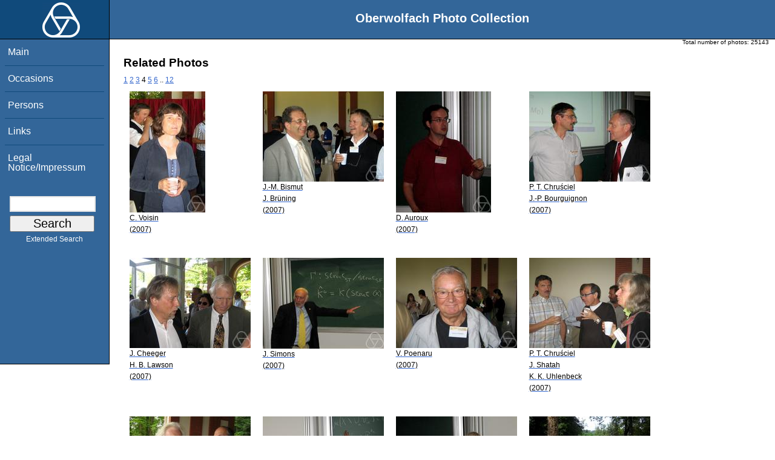

--- FILE ---
content_type: text/html; charset=utf-8
request_url: https://opc.mfo.de/related?page=4&id=23254
body_size: 2645
content:
<!DOCTYPE html PUBLIC "-//W3C//DTD XHTML 1.0 Transitional//EN" "http://www.w3.org/TR/xhtml1/DTD/xhtml1-transitional.dtd">
<html xmlns="http://www.w3.org/1999/xhtml">

    <head><script type="text/javascript" src="/toscawidgets/resources/tw.dojo/static/1.8.1/min/dojo/dojo.js" djConfig="isDebug: false,     parseOnLoad: true"></script>
<script type="text/javascript" src="/toscawidgets/resources/goldensearch/static/js/focus.js"></script>
    <link href="/css/tripoli/tripoli.simple.css" type="text/css" rel="stylesheet" />
    <!--[if IE]><link rel="stylesheet" type="text/css" href="/css/tripoli/tripoli.simple.ie.css" /><![endif]-->
    <meta name="generator" content="HTML Tidy for Mac OS X (vers 12 April 2005), see www.w3.org" /><title>Related Photos</title>
    <meta content="text/xhtml; charset=utf-8" http-equiv="content-type" />
    <meta name="keywords" content="photos, Oberwolfach, mathematician, research, mathematics, workshop, history" />
    <link rel="stylesheet" type="text/css" href="/css/owpdb-new.css" />
    <script type="text/javascript" src="/js/piwik.js"></script>
    <title>Related Photos</title>
  </head>
    <body><div id="header">
    <div id="logo"><a href="http://www.mfo.de">
      <img id="logo-image" src="/images/ow-logo.gif" alt="OW logo" border="0" style="margin-left:70px; margin-right:auto;" /></a></div>  <h1>
          Oberwolfach Photo Collection
        </h1></div>
        <div class="clear"></div>
        <div class="wrap">
        <div id="menu">
        <ul>
        <li><a class="nav" href="/">Main</a></li><li><a class="nav" href="/list_years_grouped">Occasions</a></li><li><a class="nav" href="/list_persons">Persons</a></li><li><a class="nav" href="/external_links">Links</a></li><li><a class="nav" href="/imprint">Legal Notice/Impressum</a></li>
        </ul><br />
            <form name="searchform" class="search_box" action="/search" method="get">
              <input id="goldensearch" type="text" name="term" value="" />
              <input type="submit" value="   Search   " />
            </form>
            <a class="extended_search_link" href="/extended_search">Extended Search</a>
      </div>
              <div><div id="flash"><script type="text/javascript">//<![CDATA[
if(!window.webflash){webflash=(function(){var j=document;var k=j.cookie;var f=null;var e=false;var g=null;var c=/msie|MSIE/.test(navigator.userAgent);var a=function(m){return j.createTextNode(m.message)};var l=function(n,m){};var b=function(o,m){var n=m;if(typeof(o)=="string"){n=window[o]}else{if(o){n=o}}return n};var h=function(){var p=k.indexOf(f+"=");if(p<0){return null}var o=p+f.length+1;var m=k.indexOf(";",o);if(m==-1){m=k.length}var n=k.substring(o,m);j.cookie=f+"=; expires=Fri, 02-Jan-1970 00:00:00 GMT; path=/";return webflash.lj(unescape(n))};var i=function(){if(e){return}e=true;var p=h();if(p!==null){var m=j.getElementById(g);var n=j.createElement("div");if(p.status){n.setAttribute(c?"className":"class",p.status)}var o=a(p);n.appendChild(o);m.style.display="block";if(p.delay){setTimeout(function(){m.style.display="none"},p.delay)}m.appendChild(n);l(p,m)}};var d=function(){if(!c){var m="DOMContentLoaded";j.addEventListener(m,function(){j.removeEventListener(m,arguments.callee,false);i()},false);window.addEventListener("load",i,false)}else{if(c){var m="onreadystatechange";j.attachEvent(m,function(){j.detachEvent(m,arguments.callee);i()});if(j.documentElement.doScroll&&!frameElement){(function(){if(e){return}try{j.documentElement.doScroll("left")}catch(n){setTimeout(arguments.callee,0);return}i()})()}window.attachEvent("load",i)}}};return function(m){f=m.name||"webflash";g=m.id||"webflash";l=b(m.on_display,l);a=b(m.create_node,a);return{payload:h,render:d}}})();webflash.lj=function(s){var r;eval("r="+s);return r}};webflash({"id": "flash", "name": "webflash"}).render();
//]]></script></div></div>
        <div style="font-size: x-small;text-align: right; padding: 0 10px 0 10px;">
        Total number of photos: <span>25143</span>
        </div>
      <div class="content">
        <h1>Related Photos</h1>
         <div>
  <a class="pager_link" href="/related?page=1&amp;id=23254">1</a> <a class="pager_link" href="/related?page=2&amp;id=23254">2</a> <a class="pager_link" href="/related?page=3&amp;id=23254">3</a> <span class="pager_curpage">4</span> <a class="pager_link" href="/related?page=5&amp;id=23254">5</a> <a class="pager_link" href="/related?page=6&amp;id=23254">6</a> <span class="pager_dotdot">..</span> <a class="pager_link" href="/related?page=12&amp;id=23254">12</a>
   <table cellpadding="4" cellspacing="4" class="gallery">
  <tr>
    <td>
<a class="galleryimg" href="/detail?photo_id=9882">
    <img title="Claire Voisin" alt="Claire Voisin" src="/photoSmall?id=9882" />
  <ul class="photolabel">
  <li>
      <ul class="photolabel">
  <li class="photolabel">C. Voisin</li><li class="photolabel">(2007)</li>
</ul>
 </li>
</ul>
</a>
    </td><td>
<a class="galleryimg" href="/detail?photo_id=9883">
    <img title="Jean-Michel Bismut, Jochen Brüning" alt="Jean-Michel Bismut, Jochen Brüning" src="/photoSmall?id=9883" />
  <ul class="photolabel">
  <li>
      <ul class="photolabel">
  <li class="photolabel">J.-M. Bismut</li><li class="photolabel">J. Brüning</li><li class="photolabel">(2007)</li>
</ul>
 </li>
</ul>
</a>
    </td><td>
<a class="galleryimg" href="/detail?photo_id=9884">
    <img title="Denis Auroux" alt="Denis Auroux" src="/photoSmall?id=9884" />
  <ul class="photolabel">
  <li>
      <ul class="photolabel">
  <li class="photolabel">D. Auroux</li><li class="photolabel">(2007)</li>
</ul>
 </li>
</ul>
</a>
    </td><td>
<a class="galleryimg" href="/detail?photo_id=9885">
    <img title="Piotr T. Chruściel, Jean-Pierre Bourguignon" alt="Piotr T. Chruściel, Jean-Pierre Bourguignon" src="/photoSmall?id=9885" />
  <ul class="photolabel">
  <li>
      <ul class="photolabel">
  <li class="photolabel">P. T. Chruściel</li><li class="photolabel">J.-P. Bourguignon</li><li class="photolabel">(2007)</li>
</ul>
 </li>
</ul>
</a>
    </td>
  </tr><tr>
    <td>
<a class="galleryimg" href="/detail?photo_id=9886">
    <img title="Jeff Cheeger, H. Blaine Lawson" alt="Jeff Cheeger, H. Blaine Lawson" src="/photoSmall?id=9886" />
  <ul class="photolabel">
  <li>
      <ul class="photolabel">
  <li class="photolabel">J. Cheeger</li><li class="photolabel">H. B. Lawson</li><li class="photolabel">(2007)</li>
</ul>
 </li>
</ul>
</a>
    </td><td>
<a class="galleryimg" href="/detail?photo_id=9887">
    <img title="James Simons" alt="James Simons" src="/photoSmall?id=9887" />
  <ul class="photolabel">
  <li>
      <ul class="photolabel">
  <li class="photolabel">J. Simons</li><li class="photolabel">(2007)</li>
</ul>
 </li>
</ul>
</a>
    </td><td>
<a class="galleryimg" href="/detail?photo_id=9888">
    <img title="Valentin Poenaru" alt="Valentin Poenaru" src="/photoSmall?id=9888" />
  <ul class="photolabel">
  <li>
      <ul class="photolabel">
  <li class="photolabel">V. Poenaru</li><li class="photolabel">(2007)</li>
</ul>
 </li>
</ul>
</a>
    </td><td>
<a class="galleryimg" href="/detail?photo_id=9889">
    <img title="Piotr T. Chruściel, Jalal Shatah, Karen K. Uhlenbeck" alt="Piotr T. Chruściel, Jalal Shatah, Karen K. Uhlenbeck" src="/photoSmall?id=9889" />
  <ul class="photolabel">
  <li>
      <ul class="photolabel">
  <li class="photolabel">P. T. Chruściel</li><li class="photolabel">J. Shatah</li><li class="photolabel">K. K. Uhlenbeck</li><li class="photolabel">(2007)</li>
</ul>
 </li>
</ul>
</a>
    </td>
  </tr><tr>
    <td>
<a class="galleryimg" href="/detail?photo_id=9890">
    <img title="Hermann Karcher, Christian Bär" alt="Hermann Karcher, Christian Bär" src="/photoSmall?id=9890" />
  <ul class="photolabel">
  <li>
      <ul class="photolabel">
  <li class="photolabel">H. Karcher</li><li class="photolabel">C. Bär</li><li class="photolabel">(2007)</li>
</ul>
 </li>
</ul>
</a>
    </td><td>
<a class="galleryimg" href="/detail?photo_id=9891">
    <img title="Jeff Cheeger" alt="Jeff Cheeger" src="/photoSmall?id=9891" />
  <ul class="photolabel">
  <li>
      <ul class="photolabel">
  <li class="photolabel">J. Cheeger</li><li class="photolabel">(2007)</li>
</ul>
 </li>
</ul>
</a>
    </td><td>
<a class="galleryimg" href="/detail?photo_id=9892">
    <img title="Sylvestre Gallot" alt="Sylvestre Gallot" src="/photoSmall?id=9892" />
  <ul class="photolabel">
  <li>
      <ul class="photolabel">
  <li class="photolabel">S. Gallot</li><li class="photolabel">(2007)</li>
</ul>
 </li>
</ul>
</a>
    </td><td>
<a class="galleryimg" href="/detail?photo_id=9893">
    <img title="Jeff Cheeger, Misha L. Gromov" alt="Jeff Cheeger, Misha L. Gromov" src="/photoSmall?id=9893" />
  <ul class="photolabel">
  <li>
      <ul class="photolabel">
  <li class="photolabel">J. Cheeger</li><li class="photolabel">M. L. Gromov</li><li class="photolabel">(2007)</li>
</ul>
 </li>
</ul>
</a>
    </td>
  </tr>
</table>
<div>
</div>
</div>
         <p>For more detailed information please click on the photo.</p>
        <div id="orms">
    </div>
      </div>
<div class="clear"></div>
</div>
</body>
</html>